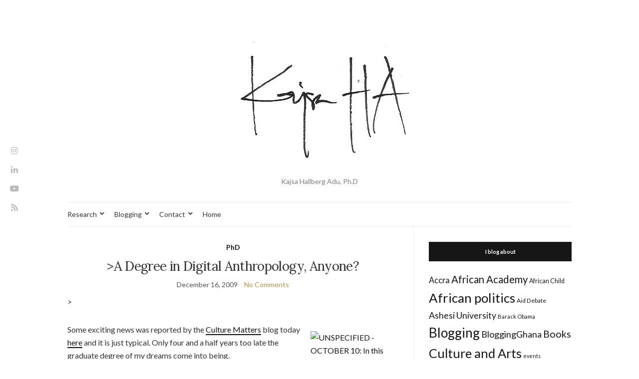

--- FILE ---
content_type: text/html; charset=UTF-8
request_url: https://kajsaha.com/2009/12/a-degree-in-digital-anthropology-anyone/
body_size: 17896
content:
<!doctype html>
<html dir="ltr" lang="en-US" prefix="og: https://ogp.me/ns#">
<head>
	<meta charset="UTF-8">
	<meta name="viewport" content="width=device-width, initial-scale=1">
	<link rel="profile" href="https://gmpg.org/xfn/11">
	<link rel="pingback" href="https://kajsaha.com/xmlrpc.php">

	<title>&gt;A Degree in Digital Anthropology, Anyone? | Kajsa HA</title>
	<style>img:is([sizes="auto" i], [sizes^="auto," i]) { contain-intrinsic-size: 3000px 1500px }</style>
	
		<!-- All in One SEO 4.9.0 - aioseo.com -->
	<meta name="description" content="&gt;Just taste the exotic words D-I-G-I-T-A-L A-N-T-H-R-O-P-O-L-O-G-Y ! Then imagine yourself reading exciting blogs and analyzing Facebook for a living.Here&#039;s some information from the lovely institution University College London (UCL) putting forth this &quot;so 2010!&quot; program: The new MSc in Digital Anthropology–begun in the Autumn of 2009–is well positioned for becoming a world leader in" />
	<meta name="robots" content="max-image-preview:large" />
	<meta name="author" content="Kajsa"/>
	<meta name="keywords" content="academic degree,facebook,university college london" />
	<link rel="canonical" href="https://kajsaha.com/2009/12/a-degree-in-digital-anthropology-anyone/" />
	<meta name="generator" content="All in One SEO (AIOSEO) 4.9.0" />
		<meta property="og:locale" content="en_US" />
		<meta property="og:site_name" content="Kajsa Hallberg Adu" />
		<meta property="og:type" content="article" />
		<meta property="og:title" content="&gt;A Degree in Digital Anthropology, Anyone? | Kajsa HA" />
		<meta property="og:description" content="&gt;Just taste the exotic words D-I-G-I-T-A-L A-N-T-H-R-O-P-O-L-O-G-Y ! Then imagine yourself reading exciting blogs and analyzing Facebook for a living.Here&#039;s some information from the lovely institution University College London (UCL) putting forth this &quot;so 2010!&quot; program: The new MSc in Digital Anthropology–begun in the Autumn of 2009–is well positioned for becoming a world leader in" />
		<meta property="og:url" content="https://kajsaha.com/2009/12/a-degree-in-digital-anthropology-anyone/" />
		<meta property="fb:admins" content="1628851330721039" />
		<meta property="og:image" content="https://secure.gravatar.com/avatar/0a98373299afa3a9b951028568cafa44cc90f64323c9c5fd24c5b46dd04b9136?s=300&#038;d=identicon&#038;r=g" />
		<meta property="og:image:secure_url" content="https://secure.gravatar.com/avatar/0a98373299afa3a9b951028568cafa44cc90f64323c9c5fd24c5b46dd04b9136?s=300&#038;d=identicon&#038;r=g" />
		<meta property="article:tag" content="academic degree" />
		<meta property="article:tag" content="facebook" />
		<meta property="article:tag" content="university college london" />
		<meta property="article:tag" content="phd" />
		<meta property="article:published_time" content="2009-12-16T00:48:00+00:00" />
		<meta property="article:modified_time" content="2010-03-08T11:28:24+00:00" />
		<meta property="article:publisher" content="https://www.facebook.com/kajsahablog" />
		<meta property="article:author" content="http://facebook.com/kajsahablog" />
		<meta name="twitter:card" content="summary_large_image" />
		<meta name="twitter:site" content="@kajsaha" />
		<meta name="twitter:title" content="&gt;A Degree in Digital Anthropology, Anyone? | Kajsa HA" />
		<meta name="twitter:description" content="&gt;Just taste the exotic words D-I-G-I-T-A-L A-N-T-H-R-O-P-O-L-O-G-Y ! Then imagine yourself reading exciting blogs and analyzing Facebook for a living.Here&#039;s some information from the lovely institution University College London (UCL) putting forth this &quot;so 2010!&quot; program: The new MSc in Digital Anthropology–begun in the Autumn of 2009–is well positioned for becoming a world leader in" />
		<meta name="twitter:creator" content="@kajsaha" />
		<meta name="twitter:image" content="https://secure.gravatar.com/avatar/0a98373299afa3a9b951028568cafa44cc90f64323c9c5fd24c5b46dd04b9136?s=300&#038;d=identicon&#038;r=g" />
		<script type="application/ld+json" class="aioseo-schema">
			{"@context":"https:\/\/schema.org","@graph":[{"@type":"Article","@id":"https:\/\/kajsaha.com\/2009\/12\/a-degree-in-digital-anthropology-anyone\/#article","name":">A Degree in Digital Anthropology, Anyone? | Kajsa HA","headline":">A Degree in Digital Anthropology, Anyone?","author":{"@id":"https:\/\/kajsaha.com\/author\/kajsa\/#author"},"publisher":{"@id":"https:\/\/kajsaha.com\/#person"},"image":{"@type":"ImageObject","url":"http:\/\/cache.daylife.com\/imageserve\/06uk1A1eij64z\/150x98.jpg","@id":"https:\/\/kajsaha.com\/2009\/12\/a-degree-in-digital-anthropology-anyone\/#articleImage"},"datePublished":"2009-12-16T00:48:00+00:00","dateModified":"2010-03-08T11:28:24+00:00","inLanguage":"en-US","mainEntityOfPage":{"@id":"https:\/\/kajsaha.com\/2009\/12\/a-degree-in-digital-anthropology-anyone\/#webpage"},"isPartOf":{"@id":"https:\/\/kajsaha.com\/2009\/12\/a-degree-in-digital-anthropology-anyone\/#webpage"},"articleSection":"PhD, Academic degree, Facebook, University College London"},{"@type":"BreadcrumbList","@id":"https:\/\/kajsaha.com\/2009\/12\/a-degree-in-digital-anthropology-anyone\/#breadcrumblist","itemListElement":[{"@type":"ListItem","@id":"https:\/\/kajsaha.com#listItem","position":1,"name":"Home","item":"https:\/\/kajsaha.com","nextItem":{"@type":"ListItem","@id":"https:\/\/kajsaha.com\/category\/phd\/#listItem","name":"PhD"}},{"@type":"ListItem","@id":"https:\/\/kajsaha.com\/category\/phd\/#listItem","position":2,"name":"PhD","item":"https:\/\/kajsaha.com\/category\/phd\/","nextItem":{"@type":"ListItem","@id":"https:\/\/kajsaha.com\/2009\/12\/a-degree-in-digital-anthropology-anyone\/#listItem","name":">A Degree in Digital Anthropology, Anyone?"},"previousItem":{"@type":"ListItem","@id":"https:\/\/kajsaha.com#listItem","name":"Home"}},{"@type":"ListItem","@id":"https:\/\/kajsaha.com\/2009\/12\/a-degree-in-digital-anthropology-anyone\/#listItem","position":3,"name":">A Degree in Digital Anthropology, Anyone?","previousItem":{"@type":"ListItem","@id":"https:\/\/kajsaha.com\/category\/phd\/#listItem","name":"PhD"}}]},{"@type":"Person","@id":"https:\/\/kajsaha.com\/#person","name":"Kajsa","image":{"@type":"ImageObject","@id":"https:\/\/kajsaha.com\/2009\/12\/a-degree-in-digital-anthropology-anyone\/#personImage","url":"https:\/\/secure.gravatar.com\/avatar\/0a98373299afa3a9b951028568cafa44cc90f64323c9c5fd24c5b46dd04b9136?s=96&d=identicon&r=g","width":96,"height":96,"caption":"Kajsa"},"sameAs":["http:\/\/facebook.com\/kajsahablog","@kajsaha"]},{"@type":"Person","@id":"https:\/\/kajsaha.com\/author\/kajsa\/#author","url":"https:\/\/kajsaha.com\/author\/kajsa\/","name":"Kajsa","image":{"@type":"ImageObject","@id":"https:\/\/kajsaha.com\/2009\/12\/a-degree-in-digital-anthropology-anyone\/#authorImage","url":"https:\/\/secure.gravatar.com\/avatar\/0a98373299afa3a9b951028568cafa44cc90f64323c9c5fd24c5b46dd04b9136?s=96&d=identicon&r=g","width":96,"height":96,"caption":"Kajsa"},"sameAs":["http:\/\/facebook.com\/kajsahablog","@kajsaha"]},{"@type":"WebPage","@id":"https:\/\/kajsaha.com\/2009\/12\/a-degree-in-digital-anthropology-anyone\/#webpage","url":"https:\/\/kajsaha.com\/2009\/12\/a-degree-in-digital-anthropology-anyone\/","name":">A Degree in Digital Anthropology, Anyone? | Kajsa HA","description":">Just taste the exotic words D-I-G-I-T-A-L A-N-T-H-R-O-P-O-L-O-G-Y ! Then imagine yourself reading exciting blogs and analyzing Facebook for a living.Here's some information from the lovely institution University College London (UCL) putting forth this \"so 2010!\" program: The new MSc in Digital Anthropology\u2013begun in the Autumn of 2009\u2013is well positioned for becoming a world leader in","inLanguage":"en-US","isPartOf":{"@id":"https:\/\/kajsaha.com\/#website"},"breadcrumb":{"@id":"https:\/\/kajsaha.com\/2009\/12\/a-degree-in-digital-anthropology-anyone\/#breadcrumblist"},"author":{"@id":"https:\/\/kajsaha.com\/author\/kajsa\/#author"},"creator":{"@id":"https:\/\/kajsaha.com\/author\/kajsa\/#author"},"datePublished":"2009-12-16T00:48:00+00:00","dateModified":"2010-03-08T11:28:24+00:00"},{"@type":"WebSite","@id":"https:\/\/kajsaha.com\/#website","url":"https:\/\/kajsaha.com\/","name":"Kajsa HA","description":"Kajsa Hallberg Adu, Ph.D","inLanguage":"en-US","publisher":{"@id":"https:\/\/kajsaha.com\/#person"}}]}
		</script>
		<!-- All in One SEO -->

<!-- Jetpack Site Verification Tags -->
<meta name="google-site-verification" content="iQsruLL1ljBsp_TmBgNGWddKhVU1Rbzskxx1tMJDTIo" />
<meta name="p:domain_verify" content="c564613da0dcdd360ee4b5f037942e75" />
<link rel='dns-prefetch' href='//secure.gravatar.com' />
<link rel='dns-prefetch' href='//ws.sharethis.com' />
<link rel='dns-prefetch' href='//stats.wp.com' />
<link rel='dns-prefetch' href='//v0.wordpress.com' />
<link rel='dns-prefetch' href='//jetpack.wordpress.com' />
<link rel='dns-prefetch' href='//s0.wp.com' />
<link rel='dns-prefetch' href='//public-api.wordpress.com' />
<link rel='dns-prefetch' href='//0.gravatar.com' />
<link rel='dns-prefetch' href='//1.gravatar.com' />
<link rel='dns-prefetch' href='//2.gravatar.com' />
<link rel='dns-prefetch' href='//widgets.wp.com' />
<link rel="alternate" type="application/rss+xml" title="Kajsa HA &raquo; Feed" href="https://kajsaha.com/feed/" />
<link rel="alternate" type="application/rss+xml" title="Kajsa HA &raquo; Comments Feed" href="https://kajsaha.com/comments/feed/" />
		<!-- This site uses the Google Analytics by ExactMetrics plugin v8.10.1 - Using Analytics tracking - https://www.exactmetrics.com/ -->
		<!-- Note: ExactMetrics is not currently configured on this site. The site owner needs to authenticate with Google Analytics in the ExactMetrics settings panel. -->
					<!-- No tracking code set -->
				<!-- / Google Analytics by ExactMetrics -->
				<!-- This site uses the Google Analytics by MonsterInsights plugin v9.10.0 - Using Analytics tracking - https://www.monsterinsights.com/ -->
							<script src="//www.googletagmanager.com/gtag/js?id=G-LZY47KSMHB"  data-cfasync="false" data-wpfc-render="false" type="text/javascript" async></script>
			<script data-cfasync="false" data-wpfc-render="false" type="text/javascript">
				var mi_version = '9.10.0';
				var mi_track_user = true;
				var mi_no_track_reason = '';
								var MonsterInsightsDefaultLocations = {"page_location":"https:\/\/kajsaha.com\/2009\/12\/a-degree-in-digital-anthropology-anyone\/"};
								if ( typeof MonsterInsightsPrivacyGuardFilter === 'function' ) {
					var MonsterInsightsLocations = (typeof MonsterInsightsExcludeQuery === 'object') ? MonsterInsightsPrivacyGuardFilter( MonsterInsightsExcludeQuery ) : MonsterInsightsPrivacyGuardFilter( MonsterInsightsDefaultLocations );
				} else {
					var MonsterInsightsLocations = (typeof MonsterInsightsExcludeQuery === 'object') ? MonsterInsightsExcludeQuery : MonsterInsightsDefaultLocations;
				}

								var disableStrs = [
										'ga-disable-G-LZY47KSMHB',
									];

				/* Function to detect opted out users */
				function __gtagTrackerIsOptedOut() {
					for (var index = 0; index < disableStrs.length; index++) {
						if (document.cookie.indexOf(disableStrs[index] + '=true') > -1) {
							return true;
						}
					}

					return false;
				}

				/* Disable tracking if the opt-out cookie exists. */
				if (__gtagTrackerIsOptedOut()) {
					for (var index = 0; index < disableStrs.length; index++) {
						window[disableStrs[index]] = true;
					}
				}

				/* Opt-out function */
				function __gtagTrackerOptout() {
					for (var index = 0; index < disableStrs.length; index++) {
						document.cookie = disableStrs[index] + '=true; expires=Thu, 31 Dec 2099 23:59:59 UTC; path=/';
						window[disableStrs[index]] = true;
					}
				}

				if ('undefined' === typeof gaOptout) {
					function gaOptout() {
						__gtagTrackerOptout();
					}
				}
								window.dataLayer = window.dataLayer || [];

				window.MonsterInsightsDualTracker = {
					helpers: {},
					trackers: {},
				};
				if (mi_track_user) {
					function __gtagDataLayer() {
						dataLayer.push(arguments);
					}

					function __gtagTracker(type, name, parameters) {
						if (!parameters) {
							parameters = {};
						}

						if (parameters.send_to) {
							__gtagDataLayer.apply(null, arguments);
							return;
						}

						if (type === 'event') {
														parameters.send_to = monsterinsights_frontend.v4_id;
							var hookName = name;
							if (typeof parameters['event_category'] !== 'undefined') {
								hookName = parameters['event_category'] + ':' + name;
							}

							if (typeof MonsterInsightsDualTracker.trackers[hookName] !== 'undefined') {
								MonsterInsightsDualTracker.trackers[hookName](parameters);
							} else {
								__gtagDataLayer('event', name, parameters);
							}
							
						} else {
							__gtagDataLayer.apply(null, arguments);
						}
					}

					__gtagTracker('js', new Date());
					__gtagTracker('set', {
						'developer_id.dZGIzZG': true,
											});
					if ( MonsterInsightsLocations.page_location ) {
						__gtagTracker('set', MonsterInsightsLocations);
					}
										__gtagTracker('config', 'G-LZY47KSMHB', {"forceSSL":"true","link_attribution":"true"} );
										window.gtag = __gtagTracker;										(function () {
						/* https://developers.google.com/analytics/devguides/collection/analyticsjs/ */
						/* ga and __gaTracker compatibility shim. */
						var noopfn = function () {
							return null;
						};
						var newtracker = function () {
							return new Tracker();
						};
						var Tracker = function () {
							return null;
						};
						var p = Tracker.prototype;
						p.get = noopfn;
						p.set = noopfn;
						p.send = function () {
							var args = Array.prototype.slice.call(arguments);
							args.unshift('send');
							__gaTracker.apply(null, args);
						};
						var __gaTracker = function () {
							var len = arguments.length;
							if (len === 0) {
								return;
							}
							var f = arguments[len - 1];
							if (typeof f !== 'object' || f === null || typeof f.hitCallback !== 'function') {
								if ('send' === arguments[0]) {
									var hitConverted, hitObject = false, action;
									if ('event' === arguments[1]) {
										if ('undefined' !== typeof arguments[3]) {
											hitObject = {
												'eventAction': arguments[3],
												'eventCategory': arguments[2],
												'eventLabel': arguments[4],
												'value': arguments[5] ? arguments[5] : 1,
											}
										}
									}
									if ('pageview' === arguments[1]) {
										if ('undefined' !== typeof arguments[2]) {
											hitObject = {
												'eventAction': 'page_view',
												'page_path': arguments[2],
											}
										}
									}
									if (typeof arguments[2] === 'object') {
										hitObject = arguments[2];
									}
									if (typeof arguments[5] === 'object') {
										Object.assign(hitObject, arguments[5]);
									}
									if ('undefined' !== typeof arguments[1].hitType) {
										hitObject = arguments[1];
										if ('pageview' === hitObject.hitType) {
											hitObject.eventAction = 'page_view';
										}
									}
									if (hitObject) {
										action = 'timing' === arguments[1].hitType ? 'timing_complete' : hitObject.eventAction;
										hitConverted = mapArgs(hitObject);
										__gtagTracker('event', action, hitConverted);
									}
								}
								return;
							}

							function mapArgs(args) {
								var arg, hit = {};
								var gaMap = {
									'eventCategory': 'event_category',
									'eventAction': 'event_action',
									'eventLabel': 'event_label',
									'eventValue': 'event_value',
									'nonInteraction': 'non_interaction',
									'timingCategory': 'event_category',
									'timingVar': 'name',
									'timingValue': 'value',
									'timingLabel': 'event_label',
									'page': 'page_path',
									'location': 'page_location',
									'title': 'page_title',
									'referrer' : 'page_referrer',
								};
								for (arg in args) {
																		if (!(!args.hasOwnProperty(arg) || !gaMap.hasOwnProperty(arg))) {
										hit[gaMap[arg]] = args[arg];
									} else {
										hit[arg] = args[arg];
									}
								}
								return hit;
							}

							try {
								f.hitCallback();
							} catch (ex) {
							}
						};
						__gaTracker.create = newtracker;
						__gaTracker.getByName = newtracker;
						__gaTracker.getAll = function () {
							return [];
						};
						__gaTracker.remove = noopfn;
						__gaTracker.loaded = true;
						window['__gaTracker'] = __gaTracker;
					})();
									} else {
										console.log("");
					(function () {
						function __gtagTracker() {
							return null;
						}

						window['__gtagTracker'] = __gtagTracker;
						window['gtag'] = __gtagTracker;
					})();
									}
			</script>
							<!-- / Google Analytics by MonsterInsights -->
		<script type="text/javascript">
/* <![CDATA[ */
window._wpemojiSettings = {"baseUrl":"https:\/\/s.w.org\/images\/core\/emoji\/16.0.1\/72x72\/","ext":".png","svgUrl":"https:\/\/s.w.org\/images\/core\/emoji\/16.0.1\/svg\/","svgExt":".svg","source":{"concatemoji":"https:\/\/kajsaha.com\/wp-includes\/js\/wp-emoji-release.min.js?ver=6.8.3"}};
/*! This file is auto-generated */
!function(s,n){var o,i,e;function c(e){try{var t={supportTests:e,timestamp:(new Date).valueOf()};sessionStorage.setItem(o,JSON.stringify(t))}catch(e){}}function p(e,t,n){e.clearRect(0,0,e.canvas.width,e.canvas.height),e.fillText(t,0,0);var t=new Uint32Array(e.getImageData(0,0,e.canvas.width,e.canvas.height).data),a=(e.clearRect(0,0,e.canvas.width,e.canvas.height),e.fillText(n,0,0),new Uint32Array(e.getImageData(0,0,e.canvas.width,e.canvas.height).data));return t.every(function(e,t){return e===a[t]})}function u(e,t){e.clearRect(0,0,e.canvas.width,e.canvas.height),e.fillText(t,0,0);for(var n=e.getImageData(16,16,1,1),a=0;a<n.data.length;a++)if(0!==n.data[a])return!1;return!0}function f(e,t,n,a){switch(t){case"flag":return n(e,"\ud83c\udff3\ufe0f\u200d\u26a7\ufe0f","\ud83c\udff3\ufe0f\u200b\u26a7\ufe0f")?!1:!n(e,"\ud83c\udde8\ud83c\uddf6","\ud83c\udde8\u200b\ud83c\uddf6")&&!n(e,"\ud83c\udff4\udb40\udc67\udb40\udc62\udb40\udc65\udb40\udc6e\udb40\udc67\udb40\udc7f","\ud83c\udff4\u200b\udb40\udc67\u200b\udb40\udc62\u200b\udb40\udc65\u200b\udb40\udc6e\u200b\udb40\udc67\u200b\udb40\udc7f");case"emoji":return!a(e,"\ud83e\udedf")}return!1}function g(e,t,n,a){var r="undefined"!=typeof WorkerGlobalScope&&self instanceof WorkerGlobalScope?new OffscreenCanvas(300,150):s.createElement("canvas"),o=r.getContext("2d",{willReadFrequently:!0}),i=(o.textBaseline="top",o.font="600 32px Arial",{});return e.forEach(function(e){i[e]=t(o,e,n,a)}),i}function t(e){var t=s.createElement("script");t.src=e,t.defer=!0,s.head.appendChild(t)}"undefined"!=typeof Promise&&(o="wpEmojiSettingsSupports",i=["flag","emoji"],n.supports={everything:!0,everythingExceptFlag:!0},e=new Promise(function(e){s.addEventListener("DOMContentLoaded",e,{once:!0})}),new Promise(function(t){var n=function(){try{var e=JSON.parse(sessionStorage.getItem(o));if("object"==typeof e&&"number"==typeof e.timestamp&&(new Date).valueOf()<e.timestamp+604800&&"object"==typeof e.supportTests)return e.supportTests}catch(e){}return null}();if(!n){if("undefined"!=typeof Worker&&"undefined"!=typeof OffscreenCanvas&&"undefined"!=typeof URL&&URL.createObjectURL&&"undefined"!=typeof Blob)try{var e="postMessage("+g.toString()+"("+[JSON.stringify(i),f.toString(),p.toString(),u.toString()].join(",")+"));",a=new Blob([e],{type:"text/javascript"}),r=new Worker(URL.createObjectURL(a),{name:"wpTestEmojiSupports"});return void(r.onmessage=function(e){c(n=e.data),r.terminate(),t(n)})}catch(e){}c(n=g(i,f,p,u))}t(n)}).then(function(e){for(var t in e)n.supports[t]=e[t],n.supports.everything=n.supports.everything&&n.supports[t],"flag"!==t&&(n.supports.everythingExceptFlag=n.supports.everythingExceptFlag&&n.supports[t]);n.supports.everythingExceptFlag=n.supports.everythingExceptFlag&&!n.supports.flag,n.DOMReady=!1,n.readyCallback=function(){n.DOMReady=!0}}).then(function(){return e}).then(function(){var e;n.supports.everything||(n.readyCallback(),(e=n.source||{}).concatemoji?t(e.concatemoji):e.wpemoji&&e.twemoji&&(t(e.twemoji),t(e.wpemoji)))}))}((window,document),window._wpemojiSettings);
/* ]]> */
</script>
<style id='wp-emoji-styles-inline-css' type='text/css'>

	img.wp-smiley, img.emoji {
		display: inline !important;
		border: none !important;
		box-shadow: none !important;
		height: 1em !important;
		width: 1em !important;
		margin: 0 0.07em !important;
		vertical-align: -0.1em !important;
		background: none !important;
		padding: 0 !important;
	}
</style>
<link rel='stylesheet' id='wp-block-library-css' href='https://kajsaha.com/wp-includes/css/dist/block-library/style.min.css?ver=6.8.3' type='text/css' media='all' />
<style id='classic-theme-styles-inline-css' type='text/css'>
/*! This file is auto-generated */
.wp-block-button__link{color:#fff;background-color:#32373c;border-radius:9999px;box-shadow:none;text-decoration:none;padding:calc(.667em + 2px) calc(1.333em + 2px);font-size:1.125em}.wp-block-file__button{background:#32373c;color:#fff;text-decoration:none}
</style>
<link rel='stylesheet' id='aioseo/css/src/vue/standalone/blocks/table-of-contents/global.scss-css' href='https://kajsaha.com/wp-content/plugins/all-in-one-seo-pack/dist/Lite/assets/css/table-of-contents/global.e90f6d47.css?ver=4.9.0' type='text/css' media='all' />
<link rel='stylesheet' id='mediaelement-css' href='https://kajsaha.com/wp-includes/js/mediaelement/mediaelementplayer-legacy.min.css?ver=4.2.17' type='text/css' media='all' />
<link rel='stylesheet' id='wp-mediaelement-css' href='https://kajsaha.com/wp-includes/js/mediaelement/wp-mediaelement.min.css?ver=6.8.3' type='text/css' media='all' />
<style id='jetpack-sharing-buttons-style-inline-css' type='text/css'>
.jetpack-sharing-buttons__services-list{display:flex;flex-direction:row;flex-wrap:wrap;gap:0;list-style-type:none;margin:5px;padding:0}.jetpack-sharing-buttons__services-list.has-small-icon-size{font-size:12px}.jetpack-sharing-buttons__services-list.has-normal-icon-size{font-size:16px}.jetpack-sharing-buttons__services-list.has-large-icon-size{font-size:24px}.jetpack-sharing-buttons__services-list.has-huge-icon-size{font-size:36px}@media print{.jetpack-sharing-buttons__services-list{display:none!important}}.editor-styles-wrapper .wp-block-jetpack-sharing-buttons{gap:0;padding-inline-start:0}ul.jetpack-sharing-buttons__services-list.has-background{padding:1.25em 2.375em}
</style>
<style id='global-styles-inline-css' type='text/css'>
:root{--wp--preset--aspect-ratio--square: 1;--wp--preset--aspect-ratio--4-3: 4/3;--wp--preset--aspect-ratio--3-4: 3/4;--wp--preset--aspect-ratio--3-2: 3/2;--wp--preset--aspect-ratio--2-3: 2/3;--wp--preset--aspect-ratio--16-9: 16/9;--wp--preset--aspect-ratio--9-16: 9/16;--wp--preset--color--black: #000000;--wp--preset--color--cyan-bluish-gray: #abb8c3;--wp--preset--color--white: #ffffff;--wp--preset--color--pale-pink: #f78da7;--wp--preset--color--vivid-red: #cf2e2e;--wp--preset--color--luminous-vivid-orange: #ff6900;--wp--preset--color--luminous-vivid-amber: #fcb900;--wp--preset--color--light-green-cyan: #7bdcb5;--wp--preset--color--vivid-green-cyan: #00d084;--wp--preset--color--pale-cyan-blue: #8ed1fc;--wp--preset--color--vivid-cyan-blue: #0693e3;--wp--preset--color--vivid-purple: #9b51e0;--wp--preset--gradient--vivid-cyan-blue-to-vivid-purple: linear-gradient(135deg,rgba(6,147,227,1) 0%,rgb(155,81,224) 100%);--wp--preset--gradient--light-green-cyan-to-vivid-green-cyan: linear-gradient(135deg,rgb(122,220,180) 0%,rgb(0,208,130) 100%);--wp--preset--gradient--luminous-vivid-amber-to-luminous-vivid-orange: linear-gradient(135deg,rgba(252,185,0,1) 0%,rgba(255,105,0,1) 100%);--wp--preset--gradient--luminous-vivid-orange-to-vivid-red: linear-gradient(135deg,rgba(255,105,0,1) 0%,rgb(207,46,46) 100%);--wp--preset--gradient--very-light-gray-to-cyan-bluish-gray: linear-gradient(135deg,rgb(238,238,238) 0%,rgb(169,184,195) 100%);--wp--preset--gradient--cool-to-warm-spectrum: linear-gradient(135deg,rgb(74,234,220) 0%,rgb(151,120,209) 20%,rgb(207,42,186) 40%,rgb(238,44,130) 60%,rgb(251,105,98) 80%,rgb(254,248,76) 100%);--wp--preset--gradient--blush-light-purple: linear-gradient(135deg,rgb(255,206,236) 0%,rgb(152,150,240) 100%);--wp--preset--gradient--blush-bordeaux: linear-gradient(135deg,rgb(254,205,165) 0%,rgb(254,45,45) 50%,rgb(107,0,62) 100%);--wp--preset--gradient--luminous-dusk: linear-gradient(135deg,rgb(255,203,112) 0%,rgb(199,81,192) 50%,rgb(65,88,208) 100%);--wp--preset--gradient--pale-ocean: linear-gradient(135deg,rgb(255,245,203) 0%,rgb(182,227,212) 50%,rgb(51,167,181) 100%);--wp--preset--gradient--electric-grass: linear-gradient(135deg,rgb(202,248,128) 0%,rgb(113,206,126) 100%);--wp--preset--gradient--midnight: linear-gradient(135deg,rgb(2,3,129) 0%,rgb(40,116,252) 100%);--wp--preset--font-size--small: 13px;--wp--preset--font-size--medium: 20px;--wp--preset--font-size--large: 36px;--wp--preset--font-size--x-large: 42px;--wp--preset--spacing--20: 0.44rem;--wp--preset--spacing--30: 0.67rem;--wp--preset--spacing--40: 1rem;--wp--preset--spacing--50: 1.5rem;--wp--preset--spacing--60: 2.25rem;--wp--preset--spacing--70: 3.38rem;--wp--preset--spacing--80: 5.06rem;--wp--preset--shadow--natural: 6px 6px 9px rgba(0, 0, 0, 0.2);--wp--preset--shadow--deep: 12px 12px 50px rgba(0, 0, 0, 0.4);--wp--preset--shadow--sharp: 6px 6px 0px rgba(0, 0, 0, 0.2);--wp--preset--shadow--outlined: 6px 6px 0px -3px rgba(255, 255, 255, 1), 6px 6px rgba(0, 0, 0, 1);--wp--preset--shadow--crisp: 6px 6px 0px rgba(0, 0, 0, 1);}:where(.is-layout-flex){gap: 0.5em;}:where(.is-layout-grid){gap: 0.5em;}body .is-layout-flex{display: flex;}.is-layout-flex{flex-wrap: wrap;align-items: center;}.is-layout-flex > :is(*, div){margin: 0;}body .is-layout-grid{display: grid;}.is-layout-grid > :is(*, div){margin: 0;}:where(.wp-block-columns.is-layout-flex){gap: 2em;}:where(.wp-block-columns.is-layout-grid){gap: 2em;}:where(.wp-block-post-template.is-layout-flex){gap: 1.25em;}:where(.wp-block-post-template.is-layout-grid){gap: 1.25em;}.has-black-color{color: var(--wp--preset--color--black) !important;}.has-cyan-bluish-gray-color{color: var(--wp--preset--color--cyan-bluish-gray) !important;}.has-white-color{color: var(--wp--preset--color--white) !important;}.has-pale-pink-color{color: var(--wp--preset--color--pale-pink) !important;}.has-vivid-red-color{color: var(--wp--preset--color--vivid-red) !important;}.has-luminous-vivid-orange-color{color: var(--wp--preset--color--luminous-vivid-orange) !important;}.has-luminous-vivid-amber-color{color: var(--wp--preset--color--luminous-vivid-amber) !important;}.has-light-green-cyan-color{color: var(--wp--preset--color--light-green-cyan) !important;}.has-vivid-green-cyan-color{color: var(--wp--preset--color--vivid-green-cyan) !important;}.has-pale-cyan-blue-color{color: var(--wp--preset--color--pale-cyan-blue) !important;}.has-vivid-cyan-blue-color{color: var(--wp--preset--color--vivid-cyan-blue) !important;}.has-vivid-purple-color{color: var(--wp--preset--color--vivid-purple) !important;}.has-black-background-color{background-color: var(--wp--preset--color--black) !important;}.has-cyan-bluish-gray-background-color{background-color: var(--wp--preset--color--cyan-bluish-gray) !important;}.has-white-background-color{background-color: var(--wp--preset--color--white) !important;}.has-pale-pink-background-color{background-color: var(--wp--preset--color--pale-pink) !important;}.has-vivid-red-background-color{background-color: var(--wp--preset--color--vivid-red) !important;}.has-luminous-vivid-orange-background-color{background-color: var(--wp--preset--color--luminous-vivid-orange) !important;}.has-luminous-vivid-amber-background-color{background-color: var(--wp--preset--color--luminous-vivid-amber) !important;}.has-light-green-cyan-background-color{background-color: var(--wp--preset--color--light-green-cyan) !important;}.has-vivid-green-cyan-background-color{background-color: var(--wp--preset--color--vivid-green-cyan) !important;}.has-pale-cyan-blue-background-color{background-color: var(--wp--preset--color--pale-cyan-blue) !important;}.has-vivid-cyan-blue-background-color{background-color: var(--wp--preset--color--vivid-cyan-blue) !important;}.has-vivid-purple-background-color{background-color: var(--wp--preset--color--vivid-purple) !important;}.has-black-border-color{border-color: var(--wp--preset--color--black) !important;}.has-cyan-bluish-gray-border-color{border-color: var(--wp--preset--color--cyan-bluish-gray) !important;}.has-white-border-color{border-color: var(--wp--preset--color--white) !important;}.has-pale-pink-border-color{border-color: var(--wp--preset--color--pale-pink) !important;}.has-vivid-red-border-color{border-color: var(--wp--preset--color--vivid-red) !important;}.has-luminous-vivid-orange-border-color{border-color: var(--wp--preset--color--luminous-vivid-orange) !important;}.has-luminous-vivid-amber-border-color{border-color: var(--wp--preset--color--luminous-vivid-amber) !important;}.has-light-green-cyan-border-color{border-color: var(--wp--preset--color--light-green-cyan) !important;}.has-vivid-green-cyan-border-color{border-color: var(--wp--preset--color--vivid-green-cyan) !important;}.has-pale-cyan-blue-border-color{border-color: var(--wp--preset--color--pale-cyan-blue) !important;}.has-vivid-cyan-blue-border-color{border-color: var(--wp--preset--color--vivid-cyan-blue) !important;}.has-vivid-purple-border-color{border-color: var(--wp--preset--color--vivid-purple) !important;}.has-vivid-cyan-blue-to-vivid-purple-gradient-background{background: var(--wp--preset--gradient--vivid-cyan-blue-to-vivid-purple) !important;}.has-light-green-cyan-to-vivid-green-cyan-gradient-background{background: var(--wp--preset--gradient--light-green-cyan-to-vivid-green-cyan) !important;}.has-luminous-vivid-amber-to-luminous-vivid-orange-gradient-background{background: var(--wp--preset--gradient--luminous-vivid-amber-to-luminous-vivid-orange) !important;}.has-luminous-vivid-orange-to-vivid-red-gradient-background{background: var(--wp--preset--gradient--luminous-vivid-orange-to-vivid-red) !important;}.has-very-light-gray-to-cyan-bluish-gray-gradient-background{background: var(--wp--preset--gradient--very-light-gray-to-cyan-bluish-gray) !important;}.has-cool-to-warm-spectrum-gradient-background{background: var(--wp--preset--gradient--cool-to-warm-spectrum) !important;}.has-blush-light-purple-gradient-background{background: var(--wp--preset--gradient--blush-light-purple) !important;}.has-blush-bordeaux-gradient-background{background: var(--wp--preset--gradient--blush-bordeaux) !important;}.has-luminous-dusk-gradient-background{background: var(--wp--preset--gradient--luminous-dusk) !important;}.has-pale-ocean-gradient-background{background: var(--wp--preset--gradient--pale-ocean) !important;}.has-electric-grass-gradient-background{background: var(--wp--preset--gradient--electric-grass) !important;}.has-midnight-gradient-background{background: var(--wp--preset--gradient--midnight) !important;}.has-small-font-size{font-size: var(--wp--preset--font-size--small) !important;}.has-medium-font-size{font-size: var(--wp--preset--font-size--medium) !important;}.has-large-font-size{font-size: var(--wp--preset--font-size--large) !important;}.has-x-large-font-size{font-size: var(--wp--preset--font-size--x-large) !important;}
:where(.wp-block-post-template.is-layout-flex){gap: 1.25em;}:where(.wp-block-post-template.is-layout-grid){gap: 1.25em;}
:where(.wp-block-columns.is-layout-flex){gap: 2em;}:where(.wp-block-columns.is-layout-grid){gap: 2em;}
:root :where(.wp-block-pullquote){font-size: 1.5em;line-height: 1.6;}
</style>
<link rel='preload' as='style' onload="this.rel='stylesheet'" id='olsen-light-google-font-css' href='https://fonts.googleapis.com/css?family=Lora%3A400%2C700%2C400italic%2C700italic%7CLato%3A400%2C400italic%2C700%2C700italic&#038;display=swap&#038;ver=6.8.3' type='text/css' media='all' />
<link rel='stylesheet' id='olsen-icons-css' href='https://kajsaha.com/wp-content/themes/olsen-light/vendor/olsen-icons/css/olsen-icons.min.css?ver=1.7.0' type='text/css' media='all' />
<link rel='stylesheet' id='simple-lightbox-css' href='https://kajsaha.com/wp-content/themes/olsen-light/vendor/simple-lightbox/simple-lightbox.min.css?ver=2.7.0' type='text/css' media='all' />
<link rel='stylesheet' id='olsen-light-style-css' href='https://kajsaha.com/wp-content/themes/olsen-light/style.min.css?ver=1.7.0' type='text/css' media='all' />
<link rel='stylesheet' id='jetpack-subscriptions-css' href='https://kajsaha.com/wp-content/plugins/jetpack/_inc/build/subscriptions/subscriptions.min.css?ver=15.2' type='text/css' media='all' />
<link rel='stylesheet' id='open-sans-css' href='https://fonts.googleapis.com/css?family=Open+Sans%3A300italic%2C400italic%2C600italic%2C300%2C400%2C600&#038;subset=latin%2Clatin-ext&#038;display=fallback&#038;ver=6.8.3' type='text/css' media='all' />
<link rel='stylesheet' id='jetpack_likes-css' href='https://kajsaha.com/wp-content/plugins/jetpack/modules/likes/style.css?ver=15.2' type='text/css' media='all' />
<link rel='stylesheet' id='sharedaddy-css' href='https://kajsaha.com/wp-content/plugins/jetpack/modules/sharedaddy/sharing.css?ver=15.2' type='text/css' media='all' />
<link rel='stylesheet' id='social-logos-css' href='https://kajsaha.com/wp-content/plugins/jetpack/_inc/social-logos/social-logos.min.css?ver=15.2' type='text/css' media='all' />
<script type="text/javascript" src="https://kajsaha.com/wp-content/plugins/google-analytics-for-wordpress/assets/js/frontend-gtag.min.js?ver=9.10.0" id="monsterinsights-frontend-script-js" async="async" data-wp-strategy="async"></script>
<script data-cfasync="false" data-wpfc-render="false" type="text/javascript" id='monsterinsights-frontend-script-js-extra'>/* <![CDATA[ */
var monsterinsights_frontend = {"js_events_tracking":"true","download_extensions":"doc,pdf,ppt,zip,xls,docx,pptx,xlsx","inbound_paths":"[{\"path\":\"\\\/go\\\/\",\"label\":\"affiliate\"},{\"path\":\"\\\/recommend\\\/\",\"label\":\"affiliate\"}]","home_url":"https:\/\/kajsaha.com","hash_tracking":"false","v4_id":"G-LZY47KSMHB"};/* ]]> */
</script>
<script id='st_insights_js' type="text/javascript" src="https://ws.sharethis.com/button/st_insights.js?publisher=eba0f3ba-f9ab-408c-bc68-c28af5afe749&amp;product=feather&amp;ver=1764280616" id="feather-sharethis-js"></script>
<link rel="https://api.w.org/" href="https://kajsaha.com/wp-json/" /><link rel="alternate" title="JSON" type="application/json" href="https://kajsaha.com/wp-json/wp/v2/posts/489" /><link rel="EditURI" type="application/rsd+xml" title="RSD" href="https://kajsaha.com/xmlrpc.php?rsd" />
<meta name="generator" content="WordPress 6.8.3" />
<link rel='shortlink' href='https://wp.me/pQmQq-7T' />
<link rel="alternate" title="oEmbed (JSON)" type="application/json+oembed" href="https://kajsaha.com/wp-json/oembed/1.0/embed?url=https%3A%2F%2Fkajsaha.com%2F2009%2F12%2Fa-degree-in-digital-anthropology-anyone%2F" />
<link rel="alternate" title="oEmbed (XML)" type="text/xml+oembed" href="https://kajsaha.com/wp-json/oembed/1.0/embed?url=https%3A%2F%2Fkajsaha.com%2F2009%2F12%2Fa-degree-in-digital-anthropology-anyone%2F&#038;format=xml" />
	<style>img#wpstats{display:none}</style>
		<style type="text/css"></style>
<style type="text/css"></style>
<style>
.synved-social-resolution-single {
display: inline-block;
}
.synved-social-resolution-normal {
display: inline-block;
}
.synved-social-resolution-hidef {
display: none;
}

@media only screen and (min--moz-device-pixel-ratio: 2),
only screen and (-o-min-device-pixel-ratio: 2/1),
only screen and (-webkit-min-device-pixel-ratio: 2),
only screen and (min-device-pixel-ratio: 2),
only screen and (min-resolution: 2dppx),
only screen and (min-resolution: 192dpi) {
	.synved-social-resolution-normal {
	display: none;
	}
	.synved-social-resolution-hidef {
	display: inline-block;
	}
}
</style><link rel="icon" href="https://kajsaha.com/wp-content/uploads/2013/03/cropped-copy-Kajsa-Banner-20120903-32x32.jpg" sizes="32x32" />
<link rel="icon" href="https://kajsaha.com/wp-content/uploads/2013/03/cropped-copy-Kajsa-Banner-20120903-192x192.jpg" sizes="192x192" />
<link rel="apple-touch-icon" href="https://kajsaha.com/wp-content/uploads/2013/03/cropped-copy-Kajsa-Banner-20120903-180x180.jpg" />
<meta name="msapplication-TileImage" content="https://kajsaha.com/wp-content/uploads/2013/03/cropped-copy-Kajsa-Banner-20120903-270x270.jpg" />
</head>
<body data-rsssl=1 class="wp-singular post-template-default single single-post postid-489 single-format-standard wp-theme-olsen-light" itemscope="itemscope" itemtype="http://schema.org/WebPage">
<div><a class="skip-link sr-only sr-only-focusable" href="#site-content">Skip to the content</a></div>
	<!-- Social Icons appearing site-wide on the left, vertically -->
	<div class="site-socials">
				<ul class="socials">
			<li><a href="https://www.instagram.com/kajsaha/" target="_blank" rel="noopener"><i class="olsen-icons olsen-icons-instagram"></i></a></li><li><a href="https://www.linkedin.com/feed/" target="_blank" rel="noopener"><i class="olsen-icons olsen-icons-linkedin"></i></a></li><li><a href="https://www.youtube.com/c/Kajsaha" target="_blank" rel="noopener"><i class="olsen-icons olsen-icons-youtube-play"></i></a></li>							<li><a href="https://kajsaha.com/feed/" target="_blank" rel="noopener"><i class="olsen-icons olsen-icons-rss"></i></a></li>
					</ul>
			</div>

<div id="page">

	
	<div class="container">
		<div class="row">
			<div class="col-12">

				<header id="masthead" class="site-header group" role="banner" itemscope="itemscope" itemtype="http://schema.org/Organization">

					<div class="site-logo">
						<div itemprop="name">
							<a itemprop="url" href="https://kajsaha.com">
																	<img itemprop="logo"
									     src="https://kajsaha.com/wp-content/uploads/2012/09/kajsa-HA-signature.jpg"
									     alt="Kajsa HA"/>
															</a>
						</div>

													<p class="tagline">Kajsa Hallberg Adu, Ph.D</p>
											</div><!-- /site-logo -->

					<div class="site-bar">
						<nav class="nav" role="navigation" itemscope="itemscope" itemtype="http://schema.org/SiteNavigationElement">
							<ul id="menu-navigation" class="navigation"><li id="menu-item-4539" class="menu-item menu-item-type-post_type menu-item-object-page menu-item-has-children menu-item-4539"><a href="https://kajsaha.com/?page_id=83">Research</a>
<ul class="sub-menu">
	<li id="menu-item-5019" class="menu-item menu-item-type-post_type menu-item-object-page menu-item-5019"><a href="https://kajsaha.com/publications/">Publications</a></li>
</ul>
</li>
<li id="menu-item-4544" class="menu-item menu-item-type-taxonomy menu-item-object-post_tag menu-item-has-children menu-item-4544"><a href="https://kajsaha.com/tag/blog/">Blogging</a>
<ul class="sub-menu">
	<li id="menu-item-4918" class="menu-item menu-item-type-post_type menu-item-object-page menu-item-4918"><a href="https://kajsaha.com/about-kajsa/ghana/">On Ghana</a></li>
	<li id="menu-item-4857" class="menu-item menu-item-type-post_type menu-item-object-page menu-item-4857"><a href="https://kajsaha.com/about-kajsa/sweden/">On Sweden</a></li>
	<li id="menu-item-4913" class="menu-item menu-item-type-post_type menu-item-object-page menu-item-4913"><a href="https://kajsaha.com/?page_id=12">In Media</a></li>
</ul>
</li>
<li id="menu-item-4538" class="menu-item menu-item-type-post_type menu-item-object-page menu-item-has-children menu-item-4538"><a href="https://kajsaha.com/contact-2/">Contact</a>
<ul class="sub-menu">
	<li id="menu-item-4537" class="menu-item menu-item-type-post_type menu-item-object-page menu-item-home menu-item-4537"><a href="https://kajsaha.com/about-kajsa/">About Kajsa H.A.</a></li>
</ul>
</li>
<li id="menu-item-5020" class="menu-item menu-item-type-custom menu-item-object-custom menu-item-home menu-item-5020"><a href="https://kajsaha.com">Home</a></li>
</ul>
							<a class="mobile-nav-trigger" href="#mobilemenu"><i class="olsen-icons olsen-icons-bars"></i> Menu</a>
						</nav>
												<div id="mobilemenu"></div>

						
							<div class="site-tools ">

								
								
							</div><!-- /site-tools -->
					</div><!-- /site-bar -->

				</header>

				
				<div id="site-content">

<div class="row">

	<div class="col-lg-8 col-12">
		<main id="content" role="main" itemprop="mainContentOfPage" itemscope="itemscope" itemtype="http://schema.org/Blog">
			<div class="row">
				<div class="col-12">

											<article id="entry-489" class="entry post-489 post type-post status-publish format-standard hentry category-phd tag-academic-degree tag-facebook tag-university-college-london" itemscope="itemscope" itemtype="http://schema.org/BlogPosting" itemprop="blogPost">

							<div class="entry-meta entry-meta-top">
								<p class="entry-categories">
									<a href="https://kajsaha.com/category/phd/" rel="category tag">PhD</a>								</p>
							</div>

							<h1 class="entry-title" itemprop="headline">
								>A Degree in Digital Anthropology, Anyone?							</h1>

							<div class="entry-meta entry-meta-bottom">
								<time class="entry-date" itemprop="datePublished" datetime="2009-12-16T00:48:00+00:00">December 16, 2009</time>

								<a href="https://kajsaha.com/2009/12/a-degree-in-digital-anthropology-anyone/#respond" class="entry-comments-no ">No Comments</a>
							</div>

							

							<div class="entry-content" itemprop="text">
								<p>></p>
<p class="zemanta-img" style="margin: 1em; float: right; display: block; width: 160px;"><a href="http://www.daylife.com/image/06uk1A1eij64z?utm_source=zemanta&amp;utm_medium=p&amp;utm_content=06uk1A1eij64z&amp;utm_campaign=z1"><img decoding="async" src="https://cache.daylife.com/imageserve/06uk1A1eij64z/150x98.jpg" alt="UNSPECIFIED - OCTOBER 10:  In this photo illus..." style="border: medium none ; display: block;" height="98" width="150"></a><span class="zemanta-img-attribution">Image by <a href="http://www.daylife.com/source/Getty_Images">Getty Images</a> via <a href="http://www.daylife.com">Daylife</a></span></p>
<p>Some exciting news was reported by the  <a href="http://culturematters.wordpress.com">Culture Matters</a> blog today <a href="a%20href=" http:="" culturematters.wordpress.com="" 2009="" 12="" 16="" digital-anthropology-at-ucl="">here</a> and it is just typical. Only four and a half years too late the graduate degree of my dreams come into being. </p>
<p>Just taste the exotic words D-I-G-I-T-A-L  A-N-T-H-R-O-P-O-L-O-G-Y ! Then imagine yourself reading exciting blogs and analyzing <a href="http://facebook.com">Facebook</a> for a living.<br />Here&#8217;s some information from the lovely institution <a class="zem_slink" href="http://maps.google.com/maps?ll=51.5247888889,-0.133577777778&amp;spn=0.01,0.01&amp;q=51.5247888889,-0.133577777778%20%28University%20College%20London%29&amp;t=h" title="University College London" rel="geolocation">University College London</a> (UCL) putting forth this &#8220;so 2010!&#8221; program: </p>
<blockquote><p>The new MSc in Digital Anthropology–begun in the Autumn of 2009–is well positioned for becoming a world leader in the training of researchers in the social and cultural dimensions of information technologies and digital media.</p>
<p>Digital technologies have become ubiquitous. From Facebook, Youtube and Flickr to PowerPoint, Google Earth and Second Life. Museum displays migrate to the internet, family communication in the Diaspora is dominated by new media, artists work with digital films and images. Anthropology and ethnographic research is fundamental to understanding the local consequences of these innovations, and to create theories that help us acknowledge, understand and engage with them. Today&#8217;s students need to become proficient with digital technologies as research and communication tools. Through combining technical skills with appreciation of social effects, students will be trained for further research and involvement in this emergent world. </p></blockquote>
<p> More can be found on the UCL Anthropology website <a href="http://www.ucl.ac.uk/anthropology/digital-anthropology/">here</a>.</p>
<p>Too late for me, but maybe just in time for you?</p>
<p></p>
<div style="margin-top: 10px; height: 15px;" class="zemanta-pixie"><a class="zemanta-pixie-a" href="http://reblog.zemanta.com/zemified/823f9b1c-5ea5-49e7-bc9d-098ef75ec8f1/" title="Reblog this post [with Zemanta]"><img decoding="async" style="border: medium none ; float: right;" class="zemanta-pixie-img" src="https://img.zemanta.com/reblog_e.png?x-id=823f9b1c-5ea5-49e7-bc9d-098ef75ec8f1" alt="Reblog this post [with Zemanta]"></a><span class="zem-script more-related pretty-attribution"><script type="text/javascript" src="https://static.zemanta.com/readside/loader.js" defer="defer"></script></span></div>
<div class="sharedaddy sd-sharing-enabled"><div class="robots-nocontent sd-block sd-social sd-social-icon sd-sharing"><h3 class="sd-title">Email or print this for a friend...</h3><div class="sd-content"><ul><li class="share-email"><a rel="nofollow noopener noreferrer"
				data-shared="sharing-email-489"
				class="share-email sd-button share-icon no-text"
				href="mailto:?subject=%5BShared%20Post%5D%20%3EA%20Degree%20in%20Digital%20Anthropology%2C%20Anyone%3F&#038;body=https%3A%2F%2Fkajsaha.com%2F2009%2F12%2Fa-degree-in-digital-anthropology-anyone%2F&#038;share=email"
				target="_blank"
				aria-labelledby="sharing-email-489"
				data-email-share-error-title="Do you have email set up?" data-email-share-error-text="If you&#039;re having problems sharing via email, you might not have email set up for your browser. You may need to create a new email yourself." data-email-share-nonce="bbd4ca439e" data-email-share-track-url="https://kajsaha.com/2009/12/a-degree-in-digital-anthropology-anyone/?share=email">
				<span id="sharing-email-489" hidden>Click to email a link to a friend (Opens in new window)</span>
				<span>Email</span>
			</a></li><li class="share-print"><a rel="nofollow noopener noreferrer"
				data-shared="sharing-print-489"
				class="share-print sd-button share-icon no-text"
				href="https://kajsaha.com/2009/12/a-degree-in-digital-anthropology-anyone/#print?share=print"
				target="_blank"
				aria-labelledby="sharing-print-489"
				>
				<span id="sharing-print-489" hidden>Click to print (Opens in new window)</span>
				<span>Print</span>
			</a></li><li><a href="#" class="sharing-anchor sd-button share-more"><span>More</span></a></li><li class="share-end"></li></ul><div class="sharing-hidden"><div class="inner" style="display: none;"><ul><li class="share-twitter"><a rel="nofollow noopener noreferrer"
				data-shared="sharing-twitter-489"
				class="share-twitter sd-button share-icon no-text"
				href="https://kajsaha.com/2009/12/a-degree-in-digital-anthropology-anyone/?share=twitter"
				target="_blank"
				aria-labelledby="sharing-twitter-489"
				>
				<span id="sharing-twitter-489" hidden>Click to share on X (Opens in new window)</span>
				<span>X</span>
			</a></li><li class="share-facebook"><a rel="nofollow noopener noreferrer"
				data-shared="sharing-facebook-489"
				class="share-facebook sd-button share-icon no-text"
				href="https://kajsaha.com/2009/12/a-degree-in-digital-anthropology-anyone/?share=facebook"
				target="_blank"
				aria-labelledby="sharing-facebook-489"
				>
				<span id="sharing-facebook-489" hidden>Click to share on Facebook (Opens in new window)</span>
				<span>Facebook</span>
			</a></li><li class="share-linkedin"><a rel="nofollow noopener noreferrer"
				data-shared="sharing-linkedin-489"
				class="share-linkedin sd-button share-icon no-text"
				href="https://kajsaha.com/2009/12/a-degree-in-digital-anthropology-anyone/?share=linkedin"
				target="_blank"
				aria-labelledby="sharing-linkedin-489"
				>
				<span id="sharing-linkedin-489" hidden>Click to share on LinkedIn (Opens in new window)</span>
				<span>LinkedIn</span>
			</a></li><li class="share-pinterest"><a rel="nofollow noopener noreferrer"
				data-shared="sharing-pinterest-489"
				class="share-pinterest sd-button share-icon no-text"
				href="https://kajsaha.com/2009/12/a-degree-in-digital-anthropology-anyone/?share=pinterest"
				target="_blank"
				aria-labelledby="sharing-pinterest-489"
				>
				<span id="sharing-pinterest-489" hidden>Click to share on Pinterest (Opens in new window)</span>
				<span>Pinterest</span>
			</a></li><li class="share-tumblr"><a rel="nofollow noopener noreferrer"
				data-shared="sharing-tumblr-489"
				class="share-tumblr sd-button share-icon no-text"
				href="https://kajsaha.com/2009/12/a-degree-in-digital-anthropology-anyone/?share=tumblr"
				target="_blank"
				aria-labelledby="sharing-tumblr-489"
				>
				<span id="sharing-tumblr-489" hidden>Click to share on Tumblr (Opens in new window)</span>
				<span>Tumblr</span>
			</a></li><li class="share-jetpack-whatsapp"><a rel="nofollow noopener noreferrer"
				data-shared="sharing-whatsapp-489"
				class="share-jetpack-whatsapp sd-button share-icon no-text"
				href="https://kajsaha.com/2009/12/a-degree-in-digital-anthropology-anyone/?share=jetpack-whatsapp"
				target="_blank"
				aria-labelledby="sharing-whatsapp-489"
				>
				<span id="sharing-whatsapp-489" hidden>Click to share on WhatsApp (Opens in new window)</span>
				<span>WhatsApp</span>
			</a></li><li class="share-telegram"><a rel="nofollow noopener noreferrer"
				data-shared="sharing-telegram-489"
				class="share-telegram sd-button share-icon no-text"
				href="https://kajsaha.com/2009/12/a-degree-in-digital-anthropology-anyone/?share=telegram"
				target="_blank"
				aria-labelledby="sharing-telegram-489"
				>
				<span id="sharing-telegram-489" hidden>Click to share on Telegram (Opens in new window)</span>
				<span>Telegram</span>
			</a></li><li class="share-pocket"><a rel="nofollow noopener noreferrer"
				data-shared="sharing-pocket-489"
				class="share-pocket sd-button share-icon no-text"
				href="https://kajsaha.com/2009/12/a-degree-in-digital-anthropology-anyone/?share=pocket"
				target="_blank"
				aria-labelledby="sharing-pocket-489"
				>
				<span id="sharing-pocket-489" hidden>Click to share on Pocket (Opens in new window)</span>
				<span>Pocket</span>
			</a></li><li class="share-end"></li></ul></div></div></div></div></div>															</div>

							<div class="entry-tags">
								<a href="https://kajsaha.com/tag/academic-degree/" rel="tag">Academic degree</a><a href="https://kajsaha.com/tag/facebook/" rel="tag">Facebook</a><a href="https://kajsaha.com/tag/university-college-london/" rel="tag">University College London</a>							</div>

							<div class="entry-utils group">
									<ul class="socials">
				<li><a href="https://www.facebook.com/sharer.php?u=https://kajsaha.com/2009/12/a-degree-in-digital-anthropology-anyone/" target="_blank" rel="noopener" class="social-icon"><i class="olsen-icons olsen-icons-facebook"></i></a></li>
		<li><a href="https://twitter.com/share?url=https://kajsaha.com/2009/12/a-degree-in-digital-anthropology-anyone/" target="_blank" rel="noopener" class="social-icon"><i class="olsen-icons olsen-icons-twitter"></i></a></li>
		<li><a href="https://www.linkedin.com/shareArticle?mini=true&#038;url=https%3A%2F%2Fkajsaha.com%2F2009%2F12%2Fa-degree-in-digital-anthropology-anyone%2F" target="_blank" rel="noopener" class="social-icon"><i class="olsen-icons olsen-icons-linkedin"></i></a></li>
			</ul>
							</div>

																						<div id="paging" class="group">
																			<a href="https://kajsaha.com/2009/12/tonight-is-eha-lakasa-poetry-slam-09/" class="paging-standard paging-older">Previous Post</a>
																												<a href="https://kajsaha.com/2009/12/ghanaian-blogger-at-cop15/" class="paging-standard paging-newer">Next Post</a>
																	</div>
							
								<div class="entry-related">
					<h4>You may also like</h4>
		
		<div class="row">
							<div class="col-md-4 col-12">
					<article class="entry post-3043 post type-post status-publish format-standard hentry category-blog category-ghana category-phd tag-african-academy tag-african-studies tag-institute-of-african-studies tag-sm">
	<div class="entry-meta">
		<time class="entry-date" datetime="2013-10-21T16:21:20+00:00">October 21, 2013</time>
	</div>
	<div class="entry-featured">
		<a href="https://kajsaha.com/2013/10/international-conference-on-african-studies-icas13-at-legon-ghana/">
					</a>
	</div>
	<h4 class="entry-title"><a href="https://kajsaha.com/2013/10/international-conference-on-african-studies-icas13-at-legon-ghana/">International Conference on African Studies #ICAS13 at Legon, Ghana</a></h4>
</article>
				</div>
							<div class="col-md-4 col-12">
					<article class="entry post-2138 post type-post status-publish format-standard hentry category-phd tag-advice-2 tag-phd tag-research tag-supervisors">
	<div class="entry-meta">
		<time class="entry-date" datetime="2012-04-23T06:23:22+00:00">April 23, 2012</time>
	</div>
	<div class="entry-featured">
		<a href="https://kajsaha.com/2012/04/informal-supervisors-surviving-a-phd/">
					</a>
	</div>
	<h4 class="entry-title"><a href="https://kajsaha.com/2012/04/informal-supervisors-surviving-a-phd/">Informal Supervisors : Surviving a PhD</a></h4>
</article>
				</div>
							<div class="col-md-4 col-12">
					<article class="entry post-1676 post type-post status-publish format-standard hentry category-places category-publ category-sweden tag-academic-degree tag-michael-boampong tag-student tag-uppsala-university">
	<div class="entry-meta">
		<time class="entry-date" datetime="2011-04-29T09:17:57+00:00">April 29, 2011</time>
	</div>
	<div class="entry-featured">
		<a href="https://kajsaha.com/2011/04/study-in-uppsala-views-from-a-ghanaian/">
					</a>
	</div>
	<h4 class="entry-title"><a href="https://kajsaha.com/2011/04/study-in-uppsala-views-from-a-ghanaian/">Study in Uppsala: Views from a Ghanaian</a></h4>
</article>
				</div>
								</div>
	</div>

							




						</article>
									</div>
			</div>
		</main>
	</div>

	<div class="col-lg-4 col-12">
		<div class="sidebar sidebar-right" role="complementary" itemtype="http://schema.org/WPSideBar" itemscope="itemscope">
	<aside id="tag_cloud-8" class="widget group widget_tag_cloud"><h3 class="widget-title">I blog about</h3><div class="tagcloud"><a href="https://kajsaha.com/tag/accra/" class="tag-cloud-link tag-link-193 tag-link-position-1" style="font-size: 12.307692307692pt;" aria-label="Accra (24 items)">Accra</a>
<a href="https://kajsaha.com/tag/african-academy/" class="tag-cloud-link tag-link-48 tag-link-position-2" style="font-size: 15.269230769231pt;" aria-label="African Academy (41 items)">African Academy</a>
<a href="https://kajsaha.com/tag/african-child/" class="tag-cloud-link tag-link-53 tag-link-position-3" style="font-size: 9.3461538461538pt;" aria-label="African Child (14 items)">African Child</a>
<a href="https://kajsaha.com/tag/african-politics/" class="tag-cloud-link tag-link-42 tag-link-position-4" style="font-size: 19.307692307692pt;" aria-label="African politics (83 items)">African politics</a>
<a href="https://kajsaha.com/tag/aid-debate/" class="tag-cloud-link tag-link-61 tag-link-position-5" style="font-size: 8.9423076923077pt;" aria-label="Aid Debate (13 items)">Aid Debate</a>
<a href="https://kajsaha.com/tag/ashesi-university/" class="tag-cloud-link tag-link-155 tag-link-position-6" style="font-size: 13.384615384615pt;" aria-label="Ashesi University (29 items)">Ashesi University</a>
<a href="https://kajsaha.com/tag/barack-obama/" class="tag-cloud-link tag-link-55 tag-link-position-7" style="font-size: 8.4038461538462pt;" aria-label="Barack Obama (12 items)">Barack Obama</a>
<a href="https://kajsaha.com/tag/blog/" class="tag-cloud-link tag-link-758 tag-link-position-8" style="font-size: 19.711538461538pt;" aria-label="Blogging (89 items)">Blogging</a>
<a href="https://kajsaha.com/tag/bloggingghana/" class="tag-cloud-link tag-link-765 tag-link-position-9" style="font-size: 13.519230769231pt;" aria-label="BloggingGhana (30 items)">BloggingGhana</a>
<a href="https://kajsaha.com/tag/books/" class="tag-cloud-link tag-link-58 tag-link-position-10" style="font-size: 14.730769230769pt;" aria-label="Books (37 items)">Books</a>
<a href="https://kajsaha.com/tag/art/" class="tag-cloud-link tag-link-17 tag-link-position-11" style="font-size: 19.038461538462pt;" aria-label="Culture and Arts (79 items)">Culture and Arts</a>
<a href="https://kajsaha.com/tag/events/" class="tag-cloud-link tag-link-88 tag-link-position-12" style="font-size: 8pt;" aria-label="events (11 items)">events</a>
<a href="https://kajsaha.com/tag/everyday-life-in-ghana/" class="tag-cloud-link tag-link-47 tag-link-position-13" style="font-size: 22pt;" aria-label="Everyday Life in Ghana (131 items)">Everyday Life in Ghana</a>
<a href="https://kajsaha.com/tag/food-and-drink/" class="tag-cloud-link tag-link-37 tag-link-position-14" style="font-size: 15.807692307692pt;" aria-label="Food and Drink (45 items)">Food and Drink</a>
<a href="https://kajsaha.com/tag/friends/" class="tag-cloud-link tag-link-32 tag-link-position-15" style="font-size: 14.730769230769pt;" aria-label="friends (37 items)">friends</a>
<a href="https://kajsaha.com/tag/fun/" class="tag-cloud-link tag-link-41 tag-link-position-16" style="font-size: 16.884615384615pt;" aria-label="fun (54 items)">fun</a>
<a href="https://kajsaha.com/tag/ghana/" class="tag-cloud-link tag-link-762 tag-link-position-17" style="font-size: 11.769230769231pt;" aria-label="Ghana (22 items)">Ghana</a>
<a href="https://kajsaha.com/tag/ghanablogging-com/" class="tag-cloud-link tag-link-27 tag-link-position-18" style="font-size: 9.3461538461538pt;" aria-label="Ghanablogging.com (14 items)">Ghanablogging.com</a>
<a href="https://kajsaha.com/tag/ghanadecides/" class="tag-cloud-link tag-link-550 tag-link-position-19" style="font-size: 8.4038461538462pt;" aria-label="GhanaDecides (12 items)">GhanaDecides</a>
<a href="https://kajsaha.com/tag/ghana-election-2012/" class="tag-cloud-link tag-link-541 tag-link-position-20" style="font-size: 11.769230769231pt;" aria-label="Ghana Election 2012 (22 items)">Ghana Election 2012</a>
<a href="https://kajsaha.com/tag/ghana-elections-2008/" class="tag-cloud-link tag-link-54 tag-link-position-21" style="font-size: 9.3461538461538pt;" aria-label="Ghana Elections 2008 (14 items)">Ghana Elections 2008</a>
<a href="https://kajsaha.com/tag/ghana-stories/" class="tag-cloud-link tag-link-35 tag-link-position-22" style="font-size: 18.903846153846pt;" aria-label="Ghana stories (77 items)">Ghana stories</a>
<a href="https://kajsaha.com/tag/edu/" class="tag-cloud-link tag-link-15 tag-link-position-23" style="font-size: 11.5pt;" aria-label="Higher Education in Africa (21 items)">Higher Education in Africa</a>
<a href="https://kajsaha.com/tag/housing-in-ghana/" class="tag-cloud-link tag-link-43 tag-link-position-24" style="font-size: 10.692307692308pt;" aria-label="Housing in Ghana (18 items)">Housing in Ghana</a>
<a href="https://kajsaha.com/tag/image/" class="tag-cloud-link tag-link-9 tag-link-position-25" style="font-size: 17.826923076923pt;" aria-label="Images of Africa (63 items)">Images of Africa</a>
<a href="https://kajsaha.com/tag/images-of-the-north/" class="tag-cloud-link tag-link-36 tag-link-position-26" style="font-size: 10.423076923077pt;" aria-label="Images of the North (17 items)">Images of the North</a>
<a href="https://kajsaha.com/tag/kwame-nkrumah/" class="tag-cloud-link tag-link-46 tag-link-position-27" style="font-size: 8.9423076923077pt;" aria-label="Kwame Nkrumah (13 items)">Kwame Nkrumah</a>
<a href="https://kajsaha.com/tag/life-oh-life/" class="tag-cloud-link tag-link-31 tag-link-position-28" style="font-size: 8.9423076923077pt;" aria-label="Life Oh Life (13 items)">Life Oh Life</a>
<a href="https://kajsaha.com/tag/mig/" class="tag-cloud-link tag-link-6 tag-link-position-29" style="font-size: 14.730769230769pt;" aria-label="Migration Research (37 items)">Migration Research</a>
<a href="https://kajsaha.com/tag/music/" class="tag-cloud-link tag-link-131 tag-link-position-30" style="font-size: 9.3461538461538pt;" aria-label="music (14 items)">music</a>
<a href="https://kajsaha.com/tag/on-driving/" class="tag-cloud-link tag-link-50 tag-link-position-31" style="font-size: 8.4038461538462pt;" aria-label="On Driving (12 items)">On Driving</a>
<a href="https://kajsaha.com/tag/on-gardening/" class="tag-cloud-link tag-link-51 tag-link-position-32" style="font-size: 10.692307692308pt;" aria-label="On Gardening (18 items)">On Gardening</a>
<a href="https://kajsaha.com/tag/on-love-and-other-demons/" class="tag-cloud-link tag-link-38 tag-link-position-33" style="font-size: 14.461538461538pt;" aria-label="On Love and Other Demons (35 items)">On Love and Other Demons</a>
<a href="https://kajsaha.com/tag/on-technology/" class="tag-cloud-link tag-link-40 tag-link-position-34" style="font-size: 14.865384615385pt;" aria-label="On Technology (38 items)">On Technology</a>
<a href="https://kajsaha.com/tag/power-problems/" class="tag-cloud-link tag-link-33 tag-link-position-35" style="font-size: 12.980769230769pt;" aria-label="power problems (27 items)">power problems</a>
<a href="https://kajsaha.com/tag/research/" class="tag-cloud-link tag-link-219 tag-link-position-36" style="font-size: 10.019230769231pt;" aria-label="Research (16 items)">Research</a>
<a href="https://kajsaha.com/tag/sm/" class="tag-cloud-link tag-link-22 tag-link-position-37" style="font-size: 15.538461538462pt;" aria-label="Social Media (43 items)">Social Media</a>
<a href="https://kajsaha.com/tag/spreading-the-word/" class="tag-cloud-link tag-link-34 tag-link-position-38" style="font-size: 21.461538461538pt;" aria-label="spreading the word (118 items)">spreading the word</a>
<a href="https://kajsaha.com/tag/swedish-misc/" class="tag-cloud-link tag-link-44 tag-link-position-39" style="font-size: 16.75pt;" aria-label="Swedish misc. (53 items)">Swedish misc.</a>
<a href="https://kajsaha.com/tag/swedish-summer/" class="tag-cloud-link tag-link-245 tag-link-position-40" style="font-size: 9.6153846153846pt;" aria-label="Swedish Summer (15 items)">Swedish Summer</a>
<a href="https://kajsaha.com/tag/tourism/" class="tag-cloud-link tag-link-30 tag-link-position-41" style="font-size: 13.115384615385pt;" aria-label="Tourism (28 items)">Tourism</a>
<a href="https://kajsaha.com/tag/travel/" class="tag-cloud-link tag-link-29 tag-link-position-42" style="font-size: 12.442307692308pt;" aria-label="travel (25 items)">travel</a>
<a href="https://kajsaha.com/tag/university-of-ghana/" class="tag-cloud-link tag-link-141 tag-link-position-43" style="font-size: 9.6153846153846pt;" aria-label="University of Ghana (15 items)">University of Ghana</a>
<a href="https://kajsaha.com/tag/view-out-of-ghana/" class="tag-cloud-link tag-link-56 tag-link-position-44" style="font-size: 8.4038461538462pt;" aria-label="View Out Of Ghana (12 items)">View Out Of Ghana</a>
<a href="https://kajsaha.com/tag/work/" class="tag-cloud-link tag-link-39 tag-link-position-45" style="font-size: 15.269230769231pt;" aria-label="work (41 items)">work</a></div>
</aside><aside id="blog_subscription-3" class="widget group widget_blog_subscription jetpack_subscription_widget"><h3 class="widget-title">Subscribe to Blog via Email</h3>
			<div class="wp-block-jetpack-subscriptions__container">
			<form action="#" method="post" accept-charset="utf-8" id="subscribe-blog-blog_subscription-3"
				data-blog="12480874"
				data-post_access_level="everybody" >
									<div id="subscribe-text"><p>Enter your email address to subscribe to this blog and receive notifications of new posts by email.</p>
</div>
										<p id="subscribe-email">
						<label id="jetpack-subscribe-label"
							class="screen-reader-text"
							for="subscribe-field-blog_subscription-3">
							Email Address						</label>
						<input type="email" name="email" autocomplete="email" required="required"
																					value=""
							id="subscribe-field-blog_subscription-3"
							placeholder="Email Address"
						/>
					</p>

					<p id="subscribe-submit"
											>
						<input type="hidden" name="action" value="subscribe"/>
						<input type="hidden" name="source" value="https://kajsaha.com/2009/12/a-degree-in-digital-anthropology-anyone/"/>
						<input type="hidden" name="sub-type" value="widget"/>
						<input type="hidden" name="redirect_fragment" value="subscribe-blog-blog_subscription-3"/>
						<input type="hidden" id="_wpnonce" name="_wpnonce" value="e45741f7b1" /><input type="hidden" name="_wp_http_referer" value="/2009/12/a-degree-in-digital-anthropology-anyone/" />						<button type="submit"
															class="wp-block-button__link"
																					name="jetpack_subscriptions_widget"
						>
							Subscribe						</button>
					</p>
							</form>
							<div class="wp-block-jetpack-subscriptions__subscount">
					Join 487 other subscribers				</div>
						</div>
			
</aside><aside id="exactmetrics-popular-posts-widget-3" class="widget group exactmetrics-popular-posts-widget"><h3 class="widget-title">Five most read posts</h3><div class="exactmetrics-widget-popular-posts exactmetrics-widget-popular-posts-alpha exactmetrics-popular-posts-styled exactmetrics-widget-popular-posts-columns-1"><ul class="exactmetrics-widget-popular-posts-list"><li style="background-color:#F0F2F4;"><a href="https://kajsaha.com/2010/08/bloggers-challenge-search-word-poetry/"><div class="exactmetrics-widget-popular-posts-text"><span class="exactmetrics-widget-popular-posts-title" style="color:#393F4C;font-size:16px;">Blogger&#8217;s Challenge: Search Word Poetry</span></div></a></li><li style="background-color:#F0F2F4;"><a href="https://kajsaha.com/2012/09/my-ghanaian-name-ewurama/"><div class="exactmetrics-widget-popular-posts-text"><span class="exactmetrics-widget-popular-posts-title" style="color:#393F4C;font-size:16px;">My Ghanaian Name: Ewurama</span></div></a></li><li style="background-color:#F0F2F4;"><a href="https://kajsaha.com/2007/04/on-being-a-good-elder/"><div class="exactmetrics-widget-popular-posts-text"><span class="exactmetrics-widget-popular-posts-title" style="color:#393F4C;font-size:16px;">&gt;On being a good elder</span></div></a></li><li style="background-color:#F0F2F4;"><a href="https://kajsaha.com/2013/11/my-impressions-from-african-studies-conference-oct-24-26-icas13/"><div class="exactmetrics-widget-popular-posts-text"><span class="exactmetrics-widget-popular-posts-title" style="color:#393F4C;font-size:16px;">My Impressions from African Studies Conference, Oct 24-26, ICAS13</span></div></a></li><li style="background-color:#F0F2F4;"><a href="https://kajsaha.com/2020/06/policy-note-on-key-challenges-for-african-universities/"><div class="exactmetrics-widget-popular-posts-text"><span class="exactmetrics-widget-popular-posts-title" style="color:#393F4C;font-size:16px;">Policy Note on Key Challenges for African Universities</span></div></a></li></ul></div><p></p></aside></div><!-- /sidebar -->
	</div>

</div><!-- /row -->

				</div><!-- /site-content -->

				<footer id="footer">

																	<div class="row">
							<div class="col-12">
								<div class="footer-widget-area" data-auto="1" data-speed="300">
									<aside id="aioseo-breadcrumb-widget-3" class="widget group aioseo-breadcrumb-widget"><div class="aioseo-breadcrumbs"><span class="aioseo-breadcrumb">
	<a href="https://kajsaha.com" title="Home">Home</a>
</span><span class="aioseo-breadcrumb-separator">&raquo;</span><span class="aioseo-breadcrumb">
	<a href="https://kajsaha.com/category/phd/" title="PhD">PhD</a>
</span><span class="aioseo-breadcrumb-separator">&raquo;</span><span class="aioseo-breadcrumb">
	&gt;A Degree in Digital Anthropology, Anyone?
</span></div></aside><aside id="media_image-5" class="widget group widget_media_image"><a href="https://kajsaha.com/about-kajsa/"><img width="512" height="512" src="https://kajsaha.com/wp-content/uploads/2020/05/Logo-2020-K.png" class="image wp-image-4745  attachment-full size-full" alt="" style="max-width: 100%; height: auto;" decoding="async" loading="lazy" srcset="https://kajsaha.com/wp-content/uploads/2020/05/Logo-2020-K.png 512w, https://kajsaha.com/wp-content/uploads/2020/05/Logo-2020-K-300x300.png 300w, https://kajsaha.com/wp-content/uploads/2020/05/Logo-2020-K-290x290.png 290w" sizes="auto, (max-width: 512px) 100vw, 512px" /></a></aside>								</div>
							</div>
						</div>
					
					<div class="site-bar">
						<nav class="nav">
							<ul class="navigation">
<li class="page_item page-item-109 page_item_has_children"><a href="https://kajsaha.com/about-kajsa/">About Kajsa H.A.</a></li>
<li class="page_item page-item-5022 current_page_parent"><a href="https://kajsaha.com/blog/">Blog</a></li>
<li class="page_item page-item-4362"><a href="https://kajsaha.com/privacy-policy/">Privacy Policy</a></li>
<li class="page_item page-item-5016"><a href="https://kajsaha.com/publications/">Publications</a></li>
<li class="page_item page-item-1008"><a href="https://kajsaha.com/contact-2/">Contact</a></li>
</ul>
						</nav>

													<div class="site-tools">
										<ul class="socials">
			<li><a href="https://www.instagram.com/kajsaha/" target="_blank" rel="noopener"><i class="olsen-icons olsen-icons-instagram"></i></a></li><li><a href="https://www.linkedin.com/feed/" target="_blank" rel="noopener"><i class="olsen-icons olsen-icons-linkedin"></i></a></li><li><a href="https://www.youtube.com/c/Kajsaha" target="_blank" rel="noopener"><i class="olsen-icons olsen-icons-youtube-play"></i></a></li>							<li><a href="https://kajsaha.com/feed/" target="_blank" rel="noopener"><i class="olsen-icons olsen-icons-rss"></i></a></li>
					</ul>
									</div><!-- /site-tools -->
											</div><!-- /site-bar -->
					<div class="site-logo">
						<h3>
							<a href="https://kajsaha.com">
																	<img src="https://kajsaha.com/wp-content/themes/olsen-light/images/logo.png" alt="Kajsa HA" />
															</a>
						</h3>

													<p class="tagline">
								<a href="https://www.cssigniter.com/themes/olsen-light/" title="Blogging theme for WordPress">Olsen WordPress Theme</a> by <a href="https://www.cssigniter.com/">CSSIgniter</a>							</p>
											</div><!-- /site-logo -->
				</footer><!-- /footer -->
			</div><!-- /col-md-12 -->
		</div><!-- /row -->
	</div><!-- /container -->
</div><!-- #page -->

<div class="navigation-mobile-wrap">
	<a href="#nav-dismiss" class="navigation-mobile-dismiss">
		Close Menu	</a>
	<ul class="navigation-mobile"></ul>
</div>

<script type="speculationrules">
{"prefetch":[{"source":"document","where":{"and":[{"href_matches":"\/*"},{"not":{"href_matches":["\/wp-*.php","\/wp-admin\/*","\/wp-content\/uploads\/*","\/wp-content\/*","\/wp-content\/plugins\/*","\/wp-content\/themes\/olsen-light\/*","\/*\\?(.+)"]}},{"not":{"selector_matches":"a[rel~=\"nofollow\"]"}},{"not":{"selector_matches":".no-prefetch, .no-prefetch a"}}]},"eagerness":"conservative"}]}
</script>
	<div style="display:none">
			<div class="grofile-hash-map-f75382c5ede0274a29d18843480e518b">
		</div>
		</div>
		
	<script type="text/javascript">
		window.WPCOM_sharing_counts = {"https:\/\/kajsaha.com\/2009\/12\/a-degree-in-digital-anthropology-anyone\/":489};
	</script>
						<script type="text/javascript">!function(t,e){"use strict";function n(){if(!a){a=!0;for(var t=0;t<d.length;t++)d[t].fn.call(window,d[t].ctx);d=[]}}function o(){"complete"===document.readyState&&n()}t=t||"docReady",e=e||window;var d=[],a=!1,c=!1;e[t]=function(t,e){return a?void setTimeout(function(){t(e)},1):(d.push({fn:t,ctx:e}),void("complete"===document.readyState||!document.attachEvent&&"interactive"===document.readyState?setTimeout(n,1):c||(document.addEventListener?(document.addEventListener("DOMContentLoaded",n,!1),window.addEventListener("load",n,!1)):(document.attachEvent("onreadystatechange",o),window.attachEvent("onload",n)),c=!0)))}}("wpBruiserDocReady",window);
			(function(){var wpbrLoader = (function(){var g=document,b=g.createElement('script'),c=g.scripts[0];b.async=1;b.src='https://kajsaha.com/?gdbc-client=3.1.43-'+(new Date()).getTime();c.parentNode.insertBefore(b,c);});wpBruiserDocReady(wpbrLoader);window.onunload=function(){};window.addEventListener('pageshow',function(event){if(event.persisted){(typeof window.WPBruiserClient==='undefined')?wpbrLoader():window.WPBruiserClient.requestTokens();}},false);})();
</script><link rel='stylesheet' id='exactmetrics-editor-frontend-style-css' href='https://kajsaha.com/wp-content/plugins/google-analytics-dashboard-for-wp/assets/css/frontend.min.css?ver=8.10.1' type='text/css' media='all' />
<script type="module"  src="https://kajsaha.com/wp-content/plugins/all-in-one-seo-pack/dist/Lite/assets/table-of-contents.95d0dfce.js?ver=4.9.0" id="aioseo/js/src/vue/standalone/blocks/table-of-contents/frontend.js-js"></script>
<script type="text/javascript" src="https://kajsaha.com/wp-content/themes/olsen-light/js/scripts.min.js?ver=1.7.0" id="olsen-light-front-scripts-js"></script>
<script type="text/javascript" src="https://kajsaha.com/wp-content/themes/olsen-light/vendor/simple-lightbox/simple-lightbox.min.js?ver=2.7.0" id="simple-lightbox-js"></script>
<script type="text/javascript" src="https://kajsaha.com/wp-content/themes/olsen-light/js/simple-lightbox-init.min.js?ver=1.7.0" id="simple-lightbox-init-js"></script>
<script type="text/javascript" src="https://secure.gravatar.com/js/gprofiles.js?ver=202604" id="grofiles-cards-js"></script>
<script type="text/javascript" id="wpgroho-js-extra">
/* <![CDATA[ */
var WPGroHo = {"my_hash":""};
/* ]]> */
</script>
<script type="text/javascript" src="https://kajsaha.com/wp-content/plugins/jetpack/modules/wpgroho.js?ver=15.2" id="wpgroho-js"></script>
<script type="text/javascript" src="https://kajsaha.com/wp-content/plugins/jetpack/modules/likes/queuehandler.js?ver=15.2" id="jetpack_likes_queuehandler-js"></script>
<script type="text/javascript" id="jetpack-stats-js-before">
/* <![CDATA[ */
_stq = window._stq || [];
_stq.push([ "view", JSON.parse("{\"v\":\"ext\",\"blog\":\"12480874\",\"post\":\"489\",\"tz\":\"0\",\"srv\":\"kajsaha.com\",\"j\":\"1:15.2\"}") ]);
_stq.push([ "clickTrackerInit", "12480874", "489" ]);
/* ]]> */
</script>
<script type="text/javascript" src="https://stats.wp.com/e-202604.js" id="jetpack-stats-js" defer="defer" data-wp-strategy="defer"></script>
<script type="text/javascript" id="sharing-js-js-extra">
/* <![CDATA[ */
var sharing_js_options = {"lang":"en","counts":"1","is_stats_active":"1"};
/* ]]> */
</script>
<script type="text/javascript" src="https://kajsaha.com/wp-content/plugins/jetpack/_inc/build/sharedaddy/sharing.min.js?ver=15.2" id="sharing-js-js"></script>
<script type="text/javascript" id="sharing-js-js-after">
/* <![CDATA[ */
var windowOpen;
			( function () {
				function matches( el, sel ) {
					return !! (
						el.matches && el.matches( sel ) ||
						el.msMatchesSelector && el.msMatchesSelector( sel )
					);
				}

				document.body.addEventListener( 'click', function ( event ) {
					if ( ! event.target ) {
						return;
					}

					var el;
					if ( matches( event.target, 'a.share-twitter' ) ) {
						el = event.target;
					} else if ( event.target.parentNode && matches( event.target.parentNode, 'a.share-twitter' ) ) {
						el = event.target.parentNode;
					}

					if ( el ) {
						event.preventDefault();

						// If there's another sharing window open, close it.
						if ( typeof windowOpen !== 'undefined' ) {
							windowOpen.close();
						}
						windowOpen = window.open( el.getAttribute( 'href' ), 'wpcomtwitter', 'menubar=1,resizable=1,width=600,height=350' );
						return false;
					}
				} );
			} )();
var windowOpen;
			( function () {
				function matches( el, sel ) {
					return !! (
						el.matches && el.matches( sel ) ||
						el.msMatchesSelector && el.msMatchesSelector( sel )
					);
				}

				document.body.addEventListener( 'click', function ( event ) {
					if ( ! event.target ) {
						return;
					}

					var el;
					if ( matches( event.target, 'a.share-facebook' ) ) {
						el = event.target;
					} else if ( event.target.parentNode && matches( event.target.parentNode, 'a.share-facebook' ) ) {
						el = event.target.parentNode;
					}

					if ( el ) {
						event.preventDefault();

						// If there's another sharing window open, close it.
						if ( typeof windowOpen !== 'undefined' ) {
							windowOpen.close();
						}
						windowOpen = window.open( el.getAttribute( 'href' ), 'wpcomfacebook', 'menubar=1,resizable=1,width=600,height=400' );
						return false;
					}
				} );
			} )();
var windowOpen;
			( function () {
				function matches( el, sel ) {
					return !! (
						el.matches && el.matches( sel ) ||
						el.msMatchesSelector && el.msMatchesSelector( sel )
					);
				}

				document.body.addEventListener( 'click', function ( event ) {
					if ( ! event.target ) {
						return;
					}

					var el;
					if ( matches( event.target, 'a.share-linkedin' ) ) {
						el = event.target;
					} else if ( event.target.parentNode && matches( event.target.parentNode, 'a.share-linkedin' ) ) {
						el = event.target.parentNode;
					}

					if ( el ) {
						event.preventDefault();

						// If there's another sharing window open, close it.
						if ( typeof windowOpen !== 'undefined' ) {
							windowOpen.close();
						}
						windowOpen = window.open( el.getAttribute( 'href' ), 'wpcomlinkedin', 'menubar=1,resizable=1,width=580,height=450' );
						return false;
					}
				} );
			} )();
var windowOpen;
			( function () {
				function matches( el, sel ) {
					return !! (
						el.matches && el.matches( sel ) ||
						el.msMatchesSelector && el.msMatchesSelector( sel )
					);
				}

				document.body.addEventListener( 'click', function ( event ) {
					if ( ! event.target ) {
						return;
					}

					var el;
					if ( matches( event.target, 'a.share-tumblr' ) ) {
						el = event.target;
					} else if ( event.target.parentNode && matches( event.target.parentNode, 'a.share-tumblr' ) ) {
						el = event.target.parentNode;
					}

					if ( el ) {
						event.preventDefault();

						// If there's another sharing window open, close it.
						if ( typeof windowOpen !== 'undefined' ) {
							windowOpen.close();
						}
						windowOpen = window.open( el.getAttribute( 'href' ), 'wpcomtumblr', 'menubar=1,resizable=1,width=450,height=450' );
						return false;
					}
				} );
			} )();
var windowOpen;
			( function () {
				function matches( el, sel ) {
					return !! (
						el.matches && el.matches( sel ) ||
						el.msMatchesSelector && el.msMatchesSelector( sel )
					);
				}

				document.body.addEventListener( 'click', function ( event ) {
					if ( ! event.target ) {
						return;
					}

					var el;
					if ( matches( event.target, 'a.share-telegram' ) ) {
						el = event.target;
					} else if ( event.target.parentNode && matches( event.target.parentNode, 'a.share-telegram' ) ) {
						el = event.target.parentNode;
					}

					if ( el ) {
						event.preventDefault();

						// If there's another sharing window open, close it.
						if ( typeof windowOpen !== 'undefined' ) {
							windowOpen.close();
						}
						windowOpen = window.open( el.getAttribute( 'href' ), 'wpcomtelegram', 'menubar=1,resizable=1,width=450,height=450' );
						return false;
					}
				} );
			} )();
var windowOpen;
			( function () {
				function matches( el, sel ) {
					return !! (
						el.matches && el.matches( sel ) ||
						el.msMatchesSelector && el.msMatchesSelector( sel )
					);
				}

				document.body.addEventListener( 'click', function ( event ) {
					if ( ! event.target ) {
						return;
					}

					var el;
					if ( matches( event.target, 'a.share-pocket' ) ) {
						el = event.target;
					} else if ( event.target.parentNode && matches( event.target.parentNode, 'a.share-pocket' ) ) {
						el = event.target.parentNode;
					}

					if ( el ) {
						event.preventDefault();

						// If there's another sharing window open, close it.
						if ( typeof windowOpen !== 'undefined' ) {
							windowOpen.close();
						}
						windowOpen = window.open( el.getAttribute( 'href' ), 'wpcompocket', 'menubar=1,resizable=1,width=450,height=450' );
						return false;
					}
				} );
			} )();
/* ]]> */
</script>

</body>
</html>
